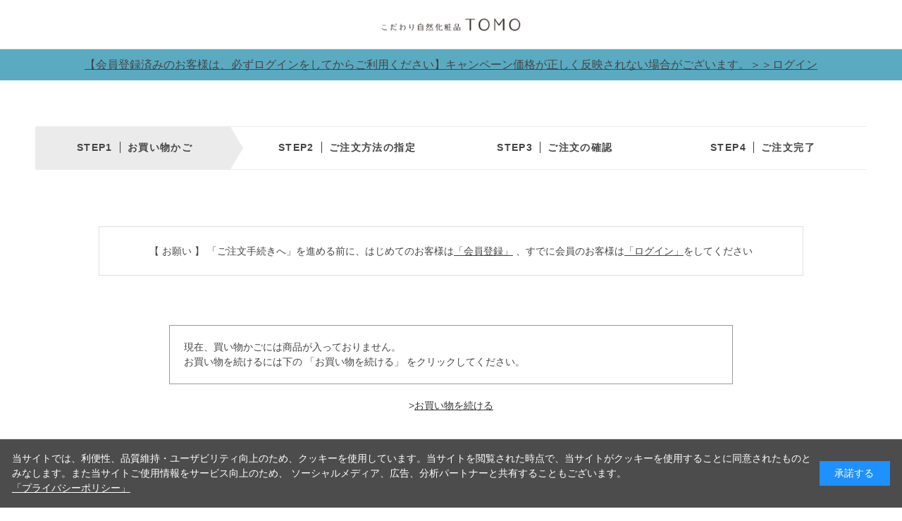

--- FILE ---
content_type: text/html; charset=utf-8
request_url: https://www.kodawari-tomo.com/shop/cart/cart.aspx?goods=312&regular=1
body_size: 5445
content:
<!DOCTYPE html>
<html data-browse-mode="P" lang="ja" >
<head>
<meta charset="UTF-8">
<title>買い物かごこだわり自然化粧品TOMO公式オンラインショップ</title>



<meta name="description" content="こだわり自然化粧品TOMO・ロイヤルセレクション・乳酸菌生産物質や国産はちみつ配合。配合成分・品質・価格にこだわった、自然派コスメ通販サイトです。こだわり自然化粧品 TOMO オンラインショップ　乳酸菌生産物質や国産はちみつなどを原料に、低価格・高品質・安全性にこだわりぬいた自然派コスメの通販サイトです。">
<meta name="keywords" content="こだわり自然化粧品TOMO,こだわり自然化粧品,TOMOオンラインショップ,乳酸菌生産物質,国産はちみつ,自然派コスメ">
<meta name="robots" content="noindex">
<meta name="wwwroot" content="" />
<meta name="rooturl" content="https://www.kodawari-tomo.com" />
<meta name="viewport" content="width=1200">
<link rel="stylesheet" type="text/css" href="https://ajax.googleapis.com/ajax/libs/jqueryui/1.12.1/themes/ui-lightness/jquery-ui.min.css">
<link rel="stylesheet" type="text/css" href="/css/sys/reset.css">
<link rel="stylesheet" type="text/css" href="/css/sys/base.css">

<link rel="stylesheet" type="text/css" href="/css/sys/base_form.css" >
<link rel="stylesheet" type="text/css" href="/css/sys/base_misc.css" >
<link rel="stylesheet" type="text/css" href="/css/sys/layout.css" >
<link rel="stylesheet" type="text/css" href="/css/sys/block_icon_image.css"  >
<link rel="stylesheet" type="text/css" href="/css/sys/block_common.css" >
<link rel="stylesheet" type="text/css" href="/css/sys/block_customer.css" >
<link rel="stylesheet" type="text/css" href="/css/sys/block_goods.css" >
<link rel="stylesheet" type="text/css" href="/css/sys/block_order.css" >
<link rel="stylesheet" type="text/css" href="/css/sys/block_misc.css" >
<link rel="stylesheet" type="text/css" href="/css/sys/block_store.css" >
<link rel="stylesheet" type="text/css" href="/css/sys/block_no_code_cms.css" >
<script src="https://ajax.googleapis.com/ajax/libs/jquery/3.7.1/jquery.min.js" ></script>
<script src="https://ajax.googleapis.com/ajax/libs/jqueryui/1.14.1/jquery-ui.min.js?ver=20251201" ></script>

<script src="/lib/jquery.cookie.js" ></script>
<script src="/lib/jquery.balloon.js" ></script>
<script src="/lib/goods/jquery.tile.min.js" ></script>
<script src="/lib/modernizr-custom.js" ></script>
<script src="/js/sys/tmpl.js" ></script>
<script src="/js/sys/msg.js?ver=20240731" ></script>
<script src="/js/sys/sys.js" ></script>
<script src="/js/sys/common.js" ></script>
<script src="/js/sys/search_suggest.js" ></script>
<script src="/js/sys/ui.js" ></script>





<!-- Google Tag Manager -->
<script>(function(w,d,s,l,i){w[l]=w[l]||[];w[l].push({'gtm.start':
new Date().getTime(),event:'gtm.js'});var f=d.getElementsByTagName(s)[0],
j=d.createElement(s),dl=l!='dataLayer'?'&l='+l:'';j.async=true;j.src=
'https://www.googletagmanager.com/gtm.js?id='+i+dl;f.parentNode.insertBefore(j,f);
})(window,document,'script','dataLayer','GTM-NWV9PQV8');</script>
<!-- End Google Tag Manager -->
<link rel="stylesheet" type="text/css" href="/css/usr/base.css">
<link rel="stylesheet" type="text/css" href="/css/usr/layout.css">
<link rel="stylesheet" type="text/css" href="/css/usr/block.css">
<link rel="stylesheet" type="text/css" href="/css/usr/user.css">
<link rel="stylesheet" type="text/css" href="/css/usr/color.css">
<link rel="stylesheet" type="text/css" href="/css/usr/top.css">
<link rel="stylesheet" type="text/css" href="/css/usr/product.css">
<link rel="stylesheet" type="text/css" href="/css/usr/concept_ingredient.css">
<script src="/js/usr/user.js"></script>
<link rel="stylesheet" type="text/css" href="/css/usr/slick.css">
<script src="/js/usr/slick.min.js"></script>
<link rel="icon" href=" /img/favicon.ico">
<link rel="stylesheet" type="text/css" href="https://maxcdn.bootstrapcdn.com/font-awesome/4.7.0/css/font-awesome.min.css">
<!-- etm meta -->
<meta property="etm:device" content="desktop" />
<meta property="etm:page_type" content="cart" />
<meta property="etm:cart_item" content="[]" />
<meta property="etm:attr" content="" />
<meta property="etm:cart_event" content="[]" />
<meta property="etm:cart_genre" content="[]" />
<meta property="etm:order_flow" content="[]" />




<!-- etm meta -->

<script src="/js/sys/goods_ajax_bookmark.js"></script>
<script src="/js/sys/goods_ajax_quickview.js"></script>

<!-- Global site tag (gtag.js) - Google Analytics -->
<script async src="https://www.googletagmanager.com/gtag/js?id=G-86VXHDHXJZ"></script>
<script>
  const trackingcode = "G-86VXHDHXJZ";
  window.dataLayer = window.dataLayer || [];
  function gtag(){dataLayer.push(arguments);}
  gtag('js', new Date());
  
    gtag('config', trackingcode, { user_id: null });
  
</script>









</head>
<body class="page-cart" >




<div class="wrapper">
	
		
		
			
				<!-- header -->
<div class="header-pt3" id="customer-header">
<header id="header" class="pane-header">
	<div class="container">
		<div class="block-header-logo">
			<a class="block-header-logo--link" href="/shop"><img class="block-header-logo--img" alt="sitelogo" src="/img/tomokyuurogo2.gif"></a>
		</div>
		<!-- <div class="block-headernav">
			<ul class="block-headernav--item-list">
				<li class="block-headernav--login"><a href="/shop/customer/menu.aspx" class="text-hover-color">ログイン</a></li>
				<li class="block-headernav--entry"><a href="/shop/customer/entry.aspx" class="text-hover-color">新規会員登録</a></li>
				<li class="block-headernav--cart"><a href="/shop/cart/cart.aspx" class="text-hover-color"><span class="block-headernav--cart-count js-cart-count bg-color" style="display: inline;"></span><i class="fa fa-shopping-cart" aria-hidden="true"></i></a></li>
			</ul>
		</div> -->
	</div>
</header>
</div>
<!--<div id="header-news"><p><a href="/shop/customer/askpass.aspx">【必ずご確認ください】リニューアル後の初めてのログインにはパスワードの再設定が必要です。＞＞パスワード再設定ページへ</a></p></div>-->
<div id="header-news"><p><a href="/shop/customer/menu.aspx">【会員登録済みのお客様は、必ずログインをしてからご利用ください】キャンペーン価格が正しく反映されない場合がございます。＞＞ログイン</a></p></div>
<!-- header -->

			
	
	
<div class="pane-order-contents">
	<div class="container">
		<main class="pane-main">
			<div class="block-cart">
				<div class="block-cart--wrapper">
					<div class="block-order-flow--step">
    <ul>
        <li class="block-order-flow--step1 block-order-flow--step-current">お買い物かご</li>
        <li class="block-order-flow--step2">ご注文方法の指定</li>
        <li class="block-order-flow--step3">ご注文の確認</li>
        <li class="block-order-flow--step4">ご注文完了</li>
    </ul>
</div>

<div class="page_contents">
<p class="page_box1 txt_center_sbonly_">【 お願い 】 「ご注文手続きへ」を進める前に、はじめてのお客様は<a href="/shop/customer/entry.aspx">「会員登録」</a> 、すでに会員のお客様は<a href="/shop/customer/menu.aspx">「ログイン」</a>をしてください</p>
</div>

					
<script type="text/javascript" src="/js/sys/cart.js"></script>



<script language="javascript">



</script>


<div class="block-cart--promotion-freespace">

</div>

	
	<div class="block-cart--infomation">現在、買い物かごには商品が入っておりません。<br>お買い物を続けるには下の 「お買い物を続ける」 をクリックしてください。</div>

	<div class="block-cart--continue-shopping">
		&gt;<input type="button" id="order_back" class="block-cart--continue-shopping-link" value="お買い物を続ける" onclick="location.href='https://www.kodawari-tomo.com/shop/default.aspx'">
	</div>

	




					
					
					
					
					<div id="cart_itemhistory">
					
					</div>
					<script type="text/javascript">
						(function(){
							jQuery("#cart_itemhistory").load(ecblib.sys.wwwroot + "/shop/goods/ajaxitemhistory.aspx?mode=html&referrer=cart");
						}());
					</script>
					
				</div>
			</div>
		</main>
	</div>
</div>




	
			
		<footer class="pane-footer">
			<div class="container">
				<p id="footer_pagetop" class="block-page-top"><a href="#header"></a></p>
				
				
					
						<!-- footer -->
<div class="footer-pt3">
<footer class="pane-footer bg-color">
	<div class="container">
		<p id="footer_pagetop" class="block-page-top bg-color"><a href="#"></a></p>
		<ul class="block-footernav--sns-list">
			<li><a href="https://www.instagram.com/kodawari_cosme" target="_blank" class="instagram">Instagram</a></li>
			<li><a href="https://x.com/kodawari_cosme" target="_blank" class="twitter">Ｘ</a></li>
			<li><a href="http://www.youtube.com/@reibispark" target="_blank" class="youtube">Youtube</a></li>
		</ul>
		<div class="block-footernav--info">
			<div class="block-footernav--info-block">
				<div>
					<dl>
						<dt>送料について</dt>
						<dd><p>1配送につき: <strong>660円</strong>（税込）</p><p class="txt_s">※ 沖縄と離島は990円（税込）</p>
<p>商品代金6,600円（税込）以上ご購入で<br>送料は<strong>110円</strong>（税込）</p><p class="txt_s">※ 沖縄と離島は440円（税込）</p></dd>
					<dd><p>定期購入はいつでも<strong>送料無料</strong></p><p class="txt_s">※ 沖縄と離島は110円（税込）</p></dd></dl>
				</div>
				<div>
					<dl>
						<dt>お支払いについて</dt>
						<dd><p>クレジット決済・代金引換・前振込みがご利用いただけます。</p></dd>
　　　　　　　　　　　<dd><p>詳しくは下記のご利用ガイドをご確認ください。</p></dd>
					</dl>
				</div>
			</div>
			<div class="block-footernav--info-block">
				<div>
					<dl>
						<dt>在庫について</dt>
						<dd><p>キャンペーン時など繁忙期は大変混みあうため、タイミングにより表示の在庫と実在庫にズレが生じることがございます。<br>
                                                予めご了承ください。<br>
                                                欠品が生じましたらNEWS（お知らせ・新着）よりご連絡させていただきます。</p></dd>
					</dl>
				</div>
			</div>
			<div class="block-footernav--info-block">
				<div>
					<dl>
						<dt>お問い合わせについて</dt>
						<dd>
							<p>【お電話から】</p>
							<p>通話料無料：<strong>0120-979-112</strong></p>
							<p>携帯電話と公衆電話から：<strong>043-350-0885</strong></p>
							<p>受付対応時間：<strong>9:00～18:00</strong>（土日祝除く）</p>
						</dd>
　　　　　　　　　　　<dd>
							<p>【WEBから】</p>
							<p><a href="/shop/contact/contact.aspx" class="text-color">お問い合わせはこちらから</a></p>
							<p>内容を確認の上、翌営業日（繁忙期を除く）以内にご連絡させていただきます。万一ご注文・お問い合わせいただいたにも関わらず当社より返答がない場合には、再度お電話にてご連絡ください。</p>
						</dd>
					</dl>
				</div>
			</div>
		</div>
		<div id="footernav" class="block-footernav">
			<ul class="block-footernav--item-list">
				<li><a href="/shop/pages/guide.aspx">ご利用ガイド</a></li>
				<li><a href="/shop/pages/faq.aspx">よくあるご質問</a></li>
				<li><a href="/shop/pages/company.aspx">会社概要</a></li>
				<li><a href="/shop/pages/privacy.aspx">プライバシーポリシー</a></li>
				<li><a href="/shop/pages/law.aspx">特定商取引法に基づく表示</a></li>
			</ul>
			<p id="copyright" class="block-copyright">Copyright &copy; こだわり自然化粧品TOMO. All rights reserved.</p>
		</div>
	</div>
</footer>
</div>
<!-- footer -->
					
			</div>
		</footer>
	
</div>
<!-- Google Tag Manager (noscript) -->
<noscript><iframe src="https://www.googletagmanager.com/ns.html?id=GTM-NWV9PQV8"
height="0" width="0" style="display:none;visibility:hidden"></iframe></noscript>
<!-- End Google Tag Manager (noscript) -->
<div id="cookieBox">
	<div class="block-cookie-consent">
		<div class="block-cookie-consent--text">
当サイトでは、利便性、品質維持・ユーザビリティ向上のため、クッキーを使用しています。当サイトを閲覧された時点で、当サイトがクッキーを使用することに同意されたものとみなします。また当サイトご使用情報をサービス向上のため、 ソーシャルメディア、広告、分析パートナーと共有することもございます。<br><a href="/shop/pages/privacy.aspx">「プライバシーポリシー」</a></div>
		<div id="consentButton" class="block-cookie-consent--btn">承諾する</div>
	</div>
</div>
<script src="/js/sys/cookie_policy.js" defer></script>

</body>
</html>


--- FILE ---
content_type: text/css
request_url: https://www.kodawari-tomo.com/css/usr/top.css
body_size: 1694
content:
/* ==================================
   フォント読み込み
================================== */
@import url("https://fonts.googleapis.com/css2?family=Noto+Serif+JP:wght@300;600&display=swap");

/* ==================================
   全体の初期スタイル
================================== */
body,
html {
  margin: 0;
  padding: 0;
  width: 100%;
  height: 100%;
}

/* ==================================
   中央寄せ用クラス（画像・カテゴリ）
================================== */
.center-content {
  text-align: center;
}

/* ==================================
   リンクスタイル（画像リンク用）
================================== */
.image-link {
  text-decoration: none; /* 下線なし */
  color: inherit; /* 親要素の色を継承 */
}

/* ==================================
   トップページ用画像ボックス
================================== */
.image-container {
  display: inline-block;
  text-align: center;
  margin: 20px 2% 0;
  width: 45%;
  vertical-align: top;
}

/* 画像のスタイル */
.image-container img {
  width: 100%;
  border: none;
}

/* スライダー画像などの共通横幅指定用 */
.full-width {
  width: 100%;
}

/* 画像下のテキスト */
.image-container span {
  display: block;
  margin-top: 8px;
  font-size: 14px;
  color: #333;
}

/* ホバー時の文字色変更 */
.image-container:hover span {
  color: #5aabc2;
}

/* ==================================
   カテゴリ一覧のスタイル
================================== */
.category-container {
  text-align: center;
}

/* カテゴリ個別ボックス */
.category-item {
  display: inline-block;
  text-align: center;
  width: 30%;
  margin: 0 1%;
}

/* カテゴリリンク（下線なし） */
.category-item a {
  text-decoration: none;
}

/* カテゴリ画像 */
.category-item img {
  width: 100%;
  margin-top: 20px;
  border: none;
}

/* カテゴリテキスト */
.category-item span {
  display: block;
  margin-top: 8px;
  font-size: 14px;
  color: #333;
}

/* ホバー時に文字色を変更 */
.category-item:hover span {
  color: #5aabc2;
}

/* ==================================
   固定背景セクション（ハチミツ背景）
================================== */
.fixed-bg-section {
  min-height: 50vh;
  height: 100%;
  background-image: url("https://www.kodawari-tomo.com/img/tophoneybackground.jpg");
  background-size: cover;
  background-position: center;
  background-attachment: fixed;
  display: flex;
  align-items: center;
  justify-content: center;
  text-align: center;
  font-family: "Noto Serif JP", serif;
  margin-top: 20px;
}

/* iOSなどの一部ブラウザで背景固定が効かないための対処 */
@supports (-webkit-touch-callout: none) {
  .fixed-bg-section {
    background-attachment: scroll !important;
  }
}

/* フォント継承の強制 */
.fixed-bg-section * {
  font-family: inherit;
}

/* ==================================
   固定背景内のテキストボックス
================================== */
.content-box {
  padding: 20px;
}

/* キャッチコピーなどのテキストスタイル */
.content-box p {
  font-size: 1.4rem;
  font-weight: 600;
  margin: 0;
  line-height: 2;
  color: white;
  text-shadow: 2px 2px 4px rgba(0, 0, 0, 0.5);
}

/* テキスト行間・間隔 */
.content-box p span {
  display: block;
  margin: 10px 0;
}

/* ==================================
   レスポンシブ対応
================================== */

/* 画面幅1024px以下 */
@media screen and (max-width: 1024px) {
  .fixed-bg-section {
    min-height: 60vh;
    height: auto;
  }
}

/* スマホなど768px以下 */
@media screen and (max-width: 768px) {
  .fixed-bg-section {
    min-height: 60vh;
    height: auto;
  }

  .content-box p {
    font-size: 1.2rem;
    line-height: 1.8;
  }
}

.fixed-bg-section {
  position: relative;
  z-index: 1; /* スライダーより上に表示させる */
  /* その他はそのままでOK */
}


--- FILE ---
content_type: text/css
request_url: https://www.kodawari-tomo.com/css/usr/product.css
body_size: 1301
content:
@charset "UTF-8";
/* ====================
   商品タイトル
==================== */
.goods-title {
  font-size: 20px;
  font-weight: bold;
  margin-bottom: 15px;
  letter-spacing: 1px;
}

/* ====================
   コメントボックス全体
==================== */
.comment-box {
  border-left: 6px solid #5aabc2;
  width: 670px;
  margin: 0 auto 50px;
  font-family: "Helvetica Neue", Arial, sans-serif;
  background-color: #ffffff;
  padding: 30px;
  border-radius: 8px;
  box-shadow: 0 6px 12px rgba(0, 0, 0, 0.1);
}

/* コメント本文用の内側余白 */
.comment-content {
  padding-left: 15px;
}

/* コメントの見出し */
.comment-title {
  font-size: 20px;
  font-weight: bold;
  color: #5aabc2;
  margin-bottom: 15px;
  letter-spacing: 1px;
}

/* コメントテキストの共通スタイル */
.comment-text {
  font-size: 15px;
  line-height: 1.8;
  color: #333;
  margin-bottom: 25px;
}

/* 上付き文字（補足や注釈） */
.sup-text {
  vertical-align: super;
  font-size: 0.7em;
}

/* コメント内のリスト */
.comment-list {
  font-size: 15px;
  color: #333;
  line-height: 1.8;
  margin-left: 20px;
  padding-left: 20px;
  list-style-type: none;
}

/* コメントリストの項目間の余白 */
.comment-list li {
  margin-bottom: 10px;
}

/* リストのアイコン強調（色＋太字） */
.list-icon {
  color: #5aabc2;
  font-weight: bold;
}

/* 注意メッセージ枠（灰色背景＋左線） */
.comment-warning {
  background-color: #f9f9f9;
  border-left: 4px solid #5aabc2;
  padding: 15px 20px;
  margin-top: 30px;
  border-radius: 6px;
}

/* 注意文のタイトル */
.warning-title {
  font-weight: bold;
  color: #5aabc2;
}

/* ====================
   コメント全体ブロックの最大幅
==================== */
.block-goods-comment4 {
  max-width: 800px;
  margin: 0 auto;
}

/* 共通H2タイトルスタイル */
.block-ttl-common-h2 {
  font-size: 1.8em;
  color: #333;
  text-align: left;
  margin-bottom: 20px;
}

/* ====================
   商品詳細テーブル
==================== */
.block-base-tbl table {
  width: 100%;
  border-collapse: collapse;
  margin-top: 10px;
}

.block-base-tbl th,
.block-base-tbl td {
  border: 1px solid #ddd;
  padding: 10px;
  vertical-align: top;
  text-align: left;
}

.block-base-tbl th {
  background-color: #f4f4f4;
  width: 30%;
}

.block-base-tbl td p {
  margin: 0;
}

/* テーブルの偶数行に背景色をつける */
.block-base-tbl tr:nth-child(even) {
  background-color: #f9f9f9;
}

/* テーブル行のホバー効果 */
.block-base-tbl tr:hover {
  background-color: #f1f1f1;
}

/* ====================
   商品コメント内の動画エリア
==================== */
.comment-video {
  width: 100%;
  max-width: 480px;
  height: auto;
}

/* 小見出し（サブタイトル） */
.goods-comment-subtitle {
  color: #5aabc2;
  font-size: 18px;
  font-weight: bold;
  margin-bottom: 15px;
}


--- FILE ---
content_type: text/css
request_url: https://www.kodawari-tomo.com/css/usr/concept_ingredient.css
body_size: 394
content:
@charset "UTF-8";
/* === 基本コンセプトページ用スタイル === */
.concept-wrapper {
  font-family: 'Yu Mincho', '游明朝体', serif;
  line-height: 1.8;
  margin: 0;
  padding: 0;
  background-color: #f9f9f9;
  color: #333;
}

.concept-text-center {
  text-align: center;
}

.concept-container {
  max-width: 100%;
  margin: 20px auto;
  padding: 20px;
  background: #fff;
  box-shadow: 0 4px 8px rgba(0, 0, 0, 0.1);
  border-radius: 8px;
}

.concept-eyecatch img {
  max-width: 100%;
  height: auto;
  border-radius: 8px;
}

.concept-text {
  margin-top: 20px;
  font-size: 18px;
  line-height: 1.8;
  color: #555;
}

.concept-text p {
  margin: 0;
  padding: 0;
}

.concept-text span {
  font-weight: bold;
  color: #e47d31; /* アクセントカラー */